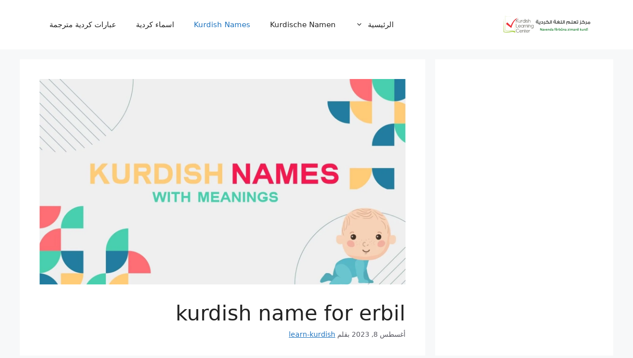

--- FILE ---
content_type: text/html; charset=utf-8
request_url: https://www.google.com/recaptcha/api2/aframe
body_size: 267
content:
<!DOCTYPE HTML><html><head><meta http-equiv="content-type" content="text/html; charset=UTF-8"></head><body><script nonce="jRS0XTYh-lwmN0FE0XZzHg">/** Anti-fraud and anti-abuse applications only. See google.com/recaptcha */ try{var clients={'sodar':'https://pagead2.googlesyndication.com/pagead/sodar?'};window.addEventListener("message",function(a){try{if(a.source===window.parent){var b=JSON.parse(a.data);var c=clients[b['id']];if(c){var d=document.createElement('img');d.src=c+b['params']+'&rc='+(localStorage.getItem("rc::a")?sessionStorage.getItem("rc::b"):"");window.document.body.appendChild(d);sessionStorage.setItem("rc::e",parseInt(sessionStorage.getItem("rc::e")||0)+1);localStorage.setItem("rc::h",'1768990140000');}}}catch(b){}});window.parent.postMessage("_grecaptcha_ready", "*");}catch(b){}</script></body></html>